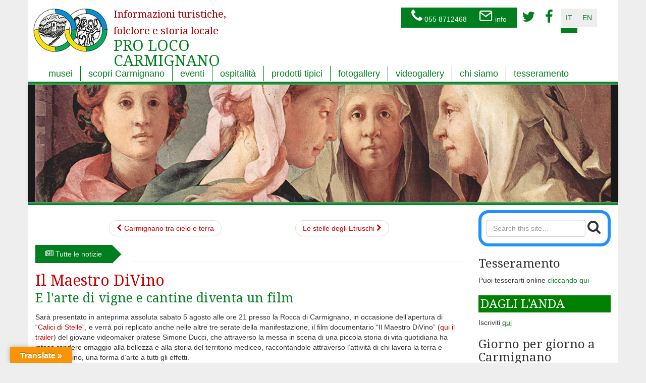

--- FILE ---
content_type: text/html; charset=UTF-8
request_url: https://www.carmignanodivino.it/it/2017/08/il-maestro-divino/
body_size: 14700
content:

<!doctype html>
<html lang="it-IT">
  <head>
  <meta charset="utf-8">
  <meta http-equiv="x-ua-compatible" content="ie=edge">
  <meta name="viewport" content="width=device-width, initial-scale=1">
  <title>Il Maestro DiVino | PRO LOCO CARMIGNANO</title>

<!-- The SEO Framework by Sybre Waaijer -->
<meta name="description" content="Sar&agrave; presentato in anteprima assoluta sabato 5 agosto alle ore 21 presso la Rocca di Carmignano, in occasione dell&#039;apertura di &quot;Calici di Stelle&quot;" />
<meta property="og:locale" content="it_IT" />
<meta property="og:type" content="website" />
<meta property="og:title" content="Il Maestro DiVino | PRO LOCO CARMIGNANO" />
<meta property="og:description" content="Sar&agrave; presentato in anteprima assoluta sabato 5 agosto alle ore 21 presso la Rocca di Carmignano, in occasione dell&#039;apertura di &quot;Calici di Stelle&quot;, e verr&agrave; poi replicato anche nelle altre tre serate&#8230;" />
<meta property="og:url" content="https://www.carmignanodivino.it/it/2017/08/il-maestro-divino/" />
<meta property="og:site_name" content="PRO LOCO CARMIGNANO" />
<meta name="twitter:card" content="summary_large_image" />
<meta name="twitter:title" content="Il Maestro DiVino | PRO LOCO CARMIGNANO" />
<meta name="twitter:description" content="Sar&agrave; presentato in anteprima assoluta sabato 5 agosto alle ore 21 presso la Rocca di Carmignano, in occasione dell&#039;apertura di &quot;Calici di Stelle&quot;, e verr&agrave; poi replicato anche nelle altre tre serate&#8230;" />
<link rel="canonical" href="https://www.carmignanodivino.it/it/2017/08/il-maestro-divino/" />
<script type="application/ld+json">{"@context":"https://schema.org","@type":"BreadcrumbList","itemListElement":[{"@type":"ListItem","position":1,"item":{"@id":"https://www.carmignanodivino.it/it/","name":"PRO LOCO CARMIGNANO"}},{"@type":"ListItem","position":2,"item":{"@id":"https://www.carmignanodivino.it/it/category/cultura/","name":"cultura"}},{"@type":"ListItem","position":3,"item":{"@id":"https://www.carmignanodivino.it/it/category/cultura/storia/","name":"storia"}},{"@type":"ListItem","position":4,"item":{"@id":"https://www.carmignanodivino.it/it/2017/08/il-maestro-divino/","name":"Il Maestro DiVino"}}]}</script>
<meta name="google-site-verification" content="1V_DgP_G0AgDOk1Bf_WD54sS5e2w612i-RCCu6AJ7PE" />
<!-- / The SEO Framework by Sybre Waaijer | 4.58ms meta | 11.22ms boot -->

<link rel='dns-prefetch' href='//translate.google.com' />
<link rel='dns-prefetch' href='//netdna.bootstrapcdn.com' />
<link rel='dns-prefetch' href='//fonts.googleapis.com' />
<link rel='dns-prefetch' href='//s.w.org' />
<link rel="alternate" type="application/rss+xml" title="PRO LOCO CARMIGNANO &raquo; Il Maestro DiVino Feed dei commenti" href="https://www.carmignanodivino.it/it/2017/08/il-maestro-divino/feed/" />
		<script type="text/javascript">
			window._wpemojiSettings = {"baseUrl":"https:\/\/s.w.org\/images\/core\/emoji\/13.0.1\/72x72\/","ext":".png","svgUrl":"https:\/\/s.w.org\/images\/core\/emoji\/13.0.1\/svg\/","svgExt":".svg","source":{"concatemoji":"https:\/\/www.carmignanodivino.it\/site\/wp-includes\/js\/wp-emoji-release.min.js?ver=5.6.2"}};
			!function(e,a,t){var n,r,o,i=a.createElement("canvas"),p=i.getContext&&i.getContext("2d");function s(e,t){var a=String.fromCharCode;p.clearRect(0,0,i.width,i.height),p.fillText(a.apply(this,e),0,0);e=i.toDataURL();return p.clearRect(0,0,i.width,i.height),p.fillText(a.apply(this,t),0,0),e===i.toDataURL()}function c(e){var t=a.createElement("script");t.src=e,t.defer=t.type="text/javascript",a.getElementsByTagName("head")[0].appendChild(t)}for(o=Array("flag","emoji"),t.supports={everything:!0,everythingExceptFlag:!0},r=0;r<o.length;r++)t.supports[o[r]]=function(e){if(!p||!p.fillText)return!1;switch(p.textBaseline="top",p.font="600 32px Arial",e){case"flag":return s([127987,65039,8205,9895,65039],[127987,65039,8203,9895,65039])?!1:!s([55356,56826,55356,56819],[55356,56826,8203,55356,56819])&&!s([55356,57332,56128,56423,56128,56418,56128,56421,56128,56430,56128,56423,56128,56447],[55356,57332,8203,56128,56423,8203,56128,56418,8203,56128,56421,8203,56128,56430,8203,56128,56423,8203,56128,56447]);case"emoji":return!s([55357,56424,8205,55356,57212],[55357,56424,8203,55356,57212])}return!1}(o[r]),t.supports.everything=t.supports.everything&&t.supports[o[r]],"flag"!==o[r]&&(t.supports.everythingExceptFlag=t.supports.everythingExceptFlag&&t.supports[o[r]]);t.supports.everythingExceptFlag=t.supports.everythingExceptFlag&&!t.supports.flag,t.DOMReady=!1,t.readyCallback=function(){t.DOMReady=!0},t.supports.everything||(n=function(){t.readyCallback()},a.addEventListener?(a.addEventListener("DOMContentLoaded",n,!1),e.addEventListener("load",n,!1)):(e.attachEvent("onload",n),a.attachEvent("onreadystatechange",function(){"complete"===a.readyState&&t.readyCallback()})),(n=t.source||{}).concatemoji?c(n.concatemoji):n.wpemoji&&n.twemoji&&(c(n.twemoji),c(n.wpemoji)))}(window,document,window._wpemojiSettings);
		</script>
		<style type="text/css">
img.wp-smiley,
img.emoji {
	display: inline !important;
	border: none !important;
	box-shadow: none !important;
	height: 1em !important;
	width: 1em !important;
	margin: 0 .07em !important;
	vertical-align: -0.1em !important;
	background: none !important;
	padding: 0 !important;
}
</style>
	<link rel='stylesheet' id='google-language-translator-css'  href='https://www.carmignanodivino.it/site/wp-content/plugins/google-language-translator/css/style.css?ver=6.0.20' type='text/css' media='' />
<link rel='stylesheet' id='glt-toolbar-styles-css'  href='https://www.carmignanodivino.it/site/wp-content/plugins/google-language-translator/css/toolbar.css?ver=6.0.20' type='text/css' media='' />
<link rel='stylesheet' id='dkpdf-frontend-css'  href='https://www.carmignanodivino.it/site/wp-content/plugins/dk-pdf/assets/css/frontend.css?ver=1.9.6' type='text/css' media='all' />
<link rel='stylesheet' id='sage/css-css'  href='https://www.carmignanodivino.it/site/wp-content/themes/proloco/dist/styles/main-4c38a6E8.css' type='text/css' media='all' />
<link rel='stylesheet' id='proloco-css'  href='https://www.carmignanodivino.it/site/wp-content/themes/proloco/dist/styles/proloco.css?xjisd5f&#038;ver=5.6.2' type='text/css' media='all' />
<link rel='stylesheet' id='droid-css'  href='https://fonts.googleapis.com/css?family=Droid+Serif&#038;ver=5.6.2' type='text/css' media='all' />
		<style>
			/* Accessible for screen readers but hidden from view */
			.fa-hidden { position:absolute; left:-10000px; top:auto; width:1px; height:1px; overflow:hidden; }
			.rtl .fa-hidden { left:10000px; }
			.fa-showtext { margin-right: 5px; }
		</style>
		<script type='text/javascript' src='https://www.carmignanodivino.it/site/wp-includes/js/jquery/jquery.min.js?ver=3.5.1' id='jquery-core-js'></script>
<script type='text/javascript' src='https://www.carmignanodivino.it/site/wp-includes/js/jquery/jquery-migrate.min.js?ver=3.3.2' id='jquery-migrate-js'></script>
<link rel="https://api.w.org/" href="https://www.carmignanodivino.it/wp-json/" /><link rel="alternate" type="application/json" href="https://www.carmignanodivino.it/wp-json/wp/v2/posts/10103" /><link rel="EditURI" type="application/rsd+xml" title="RSD" href="https://www.carmignanodivino.it/site/xmlrpc.php?rsd" />
<link rel="wlwmanifest" type="application/wlwmanifest+xml" href="https://www.carmignanodivino.it/site/wp-includes/wlwmanifest.xml" /> 
<link rel="alternate" type="application/json+oembed" href="https://www.carmignanodivino.it/wp-json/oembed/1.0/embed?url=https%3A%2F%2Fwww.carmignanodivino.it%2Fit%2F2017%2F08%2Fil-maestro-divino%2F" />
<link rel="alternate" type="text/xml+oembed" href="https://www.carmignanodivino.it/wp-json/oembed/1.0/embed?url=https%3A%2F%2Fwww.carmignanodivino.it%2Fit%2F2017%2F08%2Fil-maestro-divino%2F&#038;format=xml" />
<style>p.hello{font-size:12px;color:darkgray;}#google_language_translator,#flags{text-align:left;}#google_language_translator{clear:both;}#flags{width:165px;}#flags a{display:inline-block;margin-right:2px;}#google_language_translator{width:auto!important;}div.skiptranslate.goog-te-gadget{display:inline!important;}.goog-tooltip{display: none!important;}.goog-tooltip:hover{display: none!important;}.goog-text-highlight{background-color:transparent!important;border:none!important;box-shadow:none!important;}#google_language_translator select.goog-te-combo{color:#32373c;}#google_language_translator{color:transparent;}body{top:0px!important;}#goog-gt-{display:none!important;}font font{background-color:transparent!important;box-shadow:none!important;position:initial!important;}#glt-translate-trigger{left:20px;right:auto;}#glt-translate-trigger > span{color:#ffffff;}#glt-translate-trigger{background:#f89406;}.goog-te-gadget .goog-te-combo{width:100%;}</style>  <link rel="apple-touch-icon" sizes="144x144" href="https://www.carmignanodivino.it/site/wp-content/themes/proloco/favicon/apple-touch-icon.png">
  <link rel="icon" type="image/png" sizes="32x32" href="https://www.carmignanodivino.it/site/wp-content/themes/proloco/favicon/favicon-32x32.png">
  <link rel="icon" type="image/png" sizes="16x16" href="https://www.carmignanodivino.it/site/wp-content/themes/proloco/favicon/favicon-16x16.png">
  <link rel="manifest" href="https://www.carmignanodivino.it/site/wp-content/themes/proloco/favicon/site.webmanifest">
  <link rel="mask-icon" href="https://www.carmignanodivino.it/site/wp-content/themes/proloco/favicon/safari-pinned-tab.svg" color="#5bbad5">
  <meta name="msapplication-TileColor" content="#da532c">
 <meta name="theme-color" content="#ffffff">
 <!-- Global site tag (gtag.js) - Google Analytics -->
<script async src="https://www.googletagmanager.com/gtag/js?id=UA-148165093-1"></script>
<script>
  window.dataLayer = window.dataLayer || [];
  function gtag(){dataLayer.push(arguments);}
  gtag('js', new Date());

  gtag('config', 'UA-148165093-1',  { 'anonymize_ip': true });
</script>

</head>
  <body class="post-template-default single single-post postid-10103 single-format-standard il-maestro-divino sidebar-primary">
    <!--[if IE]>
      <div class="alert alert-warning">
        You are using an <strong>outdated</strong> browser. Please <a href="http://browsehappy.com/">upgrade your browser</a> to improve your experience.      </div>
    <![endif]-->
    <div class="container">
<header class="banner">
   <!-- Brand and toggle get grouped for better mobile display -->
    <div class="navbar-header">
    
      <a class="navbar-brand brand" href="https://www.carmignanodivino.it/it">
                 <small>Informazioni turistiche, folclore e storia locale</small> PRO LOCO CARMIGNANO               
            </a>
		<div class="info-wrapper">
			<div class="proloco-info"><section class="widget text-5 widget_text">			<div class="textwidget"><p><a href="390558712468"><i class="fa fa-phone"></i> 055 8712468</a> <a href="mailto:info@carmignanodivino.prato.it"> <i class="fa fa-envelope"></i> info</a></p>
</div>
		</section><section class="widget nav_menu-2 widget_nav_menu"><div class="menu-menu-social-container"><ul id="menu-menu-social" class="menu"><li id="menu-item-7107" class="icon-twitters menu-item menu-item-type-custom menu-item-object-custom social-icon twitter menu-item-7107"><a href="http://twitter.com/#!/infoCarmignano"><i class='icon-2x icon-twitter '></i><span class='fa-hidden'>twitter</span></a></li>
<li id="menu-item-7108" class="icon-facebooks menu-item menu-item-type-custom menu-item-object-custom social-icon facebook menu-item-7108"><a href="http://it-it.facebook.com/pages/Pro-loco-di-Carmignano/182960341765763"><i class='icon-2x icon-facebook '></i><span class='fa-hidden'>Facebook</span></a></li>
</ul></div></section></div>
			<div class="proloco-lang-switcher"><div class="menu-menu-lang-container"><ul id="menu-menu-lang" class="menu"><li id="menu-item-7128-it" class="lang-item lang-item-744 lang-item-it current-lang lang-item-first menu-item menu-item-type-custom menu-item-object-custom menu-item-7128-it"><a href="https://www.carmignanodivino.it/it/2017/08/il-maestro-divino/" hreflang="it-IT" lang="it-IT">it</a></li>
<li id="menu-item-7128-en" class="lang-item lang-item-747 lang-item-en no-translation menu-item menu-item-type-custom menu-item-object-custom menu-item-7128-en"><a href="https://www.carmignanodivino.it/en/" hreflang="en-US" lang="en-US">en</a></li>
</ul></div></div>
		</div>
	<button type="button" class="navbar-toggle" data-toggle="collapse" data-target="#nav-main">
        <span class="fa_bars"><span class="sr-only">Toggle navigation</span>
        </span>
      </button>
    </div>
	<div class="collapse navbar-collapse" id="nav-main">
		<nav class="navbar" role="navigation">
        <ul id="menu-main-menu" class="nav navbar-nav"><li id="menu-item-6989" class="menu-item menu-item-type-post_type menu-item-object-page menu-item-6989"><a title="musei" href="https://www.carmignanodivino.it/it/musei/">musei</a></li>
<li id="menu-item-7020" class="menu-item menu-item-type-post_type menu-item-object-page menu-item-7020"><a title="scopri Carmignano" href="https://www.carmignanodivino.it/it/scopri-carmignano/">scopri Carmignano</a></li>
<li id="menu-item-7019" class="menu-item menu-item-type-post_type menu-item-object-page menu-item-7019"><a title="eventi" href="https://www.carmignanodivino.it/it/eventi/">eventi</a></li>
<li id="menu-item-7018" class="menu-item menu-item-type-post_type menu-item-object-page menu-item-7018"><a title="ospitalità" href="https://www.carmignanodivino.it/it/ospitalita-carmignano/">ospitalità</a></li>
<li id="menu-item-7017" class="menu-item menu-item-type-post_type menu-item-object-page menu-item-7017"><a title="prodotti tipici" href="https://www.carmignanodivino.it/it/prodotti-tipici/">prodotti tipici</a></li>
<li id="menu-item-6996" class="menu-item menu-item-type-post_type menu-item-object-page menu-item-6996"><a title="fotogallery" href="https://www.carmignanodivino.it/it/foto-gallery/">fotogallery</a></li>
<li id="menu-item-7015" class="menu-item menu-item-type-post_type menu-item-object-page menu-item-7015"><a title="videogallery" href="https://www.carmignanodivino.it/it/video-gallery/">videogallery</a></li>
<li id="menu-item-7022" class="menu-item menu-item-type-post_type menu-item-object-page menu-item-7022"><a title="chi siamo" href="https://www.carmignanodivino.it/it/chi-siamo/">chi siamo</a></li>
<li id="menu-item-19155" class="menu-item menu-item-type-custom menu-item-object-custom menu-item-19155"><a title="tesseramento" href="https://www.carmignanodivino.it/tesseramento/">tesseramento</a></li>
</ul>	</nav>
			
    </div>

</header>
</div>    <div class="wrap container" role="document">
      <div id="blueimp-gallery-carousel-1" class="ab row blueimp-gallery blueimp-gallery-carousel blueimp-gallery-controls" style="padding-bottom:20.416666666667%">
					<div class="slides"></div>
					<h3 class="title"></h3>
					<a class="prev">&lsaquo;</a>
					<a class="next">&rsaquo;</a>
					<a class="play-pause"></a>
				</div>
				<script>
				var blueimp_gallery = [{"title":"Jacopo Pontormo (particolare viso)","href":"https:\/\/www.carmignanodivino.it\/site\/wp-content\/uploads\/2011\/06\/Jacopo_Pontormo_Testata-viso.jpg","type":"image\/jpeg","thumbnail":"https:\/\/www.carmignanodivino.it\/site\/wp-content\/uploads\/2011\/06\/Jacopo_Pontormo_Testata-viso.jpg"}]
				jQuery(document).ready(function(){
					blueimp.Gallery(
						blueimp_gallery,
						{ 
							container: '#blueimp-gallery-carousel-1',
							carousel: true
						})
				});
				</script>
				      <div class="content row border">
        <main class="main">
          <ul class="pager"><li> <a href="https://www.carmignanodivino.it/it/2017/08/carmignano-tra-cielo-e-terra/" rel="prev"><i class="fa fa-chevron-left"></i> Carmignano tra cielo e terra</a> </li>
<li> <a href="https://www.carmignanodivino.it/it/2017/08/le-stelle-degli-etruschi/" rel="next">Le stelle degli Etruschi <i class="fa fa-chevron-right"></i></a> </li></ul>
<div class="clear clearfix news-all"><a href="https://www.carmignanodivino.it/it/news/"><i class="fa fa-newspaper-o "></i> Tutte le notizie</a></div>
  <article class="post-10103 post type-post status-publish format-standard hentry category-arte category-storia tag-carmignano tag-simone-ducci">
		<header>
      <h1 class="entry-title">Il Maestro DiVino</h1>
	  <h3 class="sub-title">E l'arte di vigne e cantine diventa un film</h3>
    </header>
    <div class="entry-content">
      <p lang="zxx">Sarà presentato in anteprima assoluta sabato 5 agosto alle ore 21 presso la Rocca di Carmignano, in occasione dell&#8217;apertura di<a href="http://faccionotizia.gelocal.it/iltirreno/edizione-di-prato/carmignano/2017/08/03/con-calici-di-stelle-quattro-notti-magiche-in-rocca-a-carmignano/#" target="_blank"> &#8220;Calici di Stelle&#8221;</a>, e verrà poi replicato anche nelle altre tre serate della manifestazione, il film documentario &#8220;Il Maestro DiVino&#8221; (<a href="https://www.google.it/url?sa=t&amp;rct=j&amp;q=&amp;esrc=s&amp;source=web&amp;cd=1&amp;cad=rja&amp;uact=8&amp;ved=0ahUKEwierr-phb_VAhWEI8AKHZnkCVkQtwIIJjAA&amp;url=https%3A%2F%2Fwww.youtube.com%2Fwatch%3Fv%3DZZx3RQThcTc&amp;usg=AFQjCNHE8IF8pVniuxW25yDlyroZSycwxQ" target="_blank">qui il trailer</a>) del giovane videomaker pratese Simone Ducci, che attraverso la messa in scena di una piccola storia di vita quotidiana ha inteso rendere omaggio alla bellezza e alla storia del territorio mediceo, raccontandole attraverso l&#8217;attività di chi lavora la terra e produce il vino, una forma d&#8217;arte a tutti gli effetti.</p>
<p lang="zxx">&#8220;Il progetto di questo film – ci spiega Simone – è nato qualche mese fa da un&#8217;idea di un mio amico sommelier, Leonardo Bigi, che dopo aver visto un video che avevo girato sul tessile nella città di Prato mi ha proposto di realizzare qualcosa di simile anche su Carmignano. Questa prospettiva mi è subito piaciuta, perché avevo già avuto modo di conoscere la vostra splendida terra e me ne ero realmente innamorato. A differenza dei lavori che avevo effettuato in precedenza ho però deciso di non percorrere la strada di un documentario di tipo tradizionale, perché non volevo correre il rischio di dare vita ad un prodotto monotono e noioso, così ho pensato ad una trama che nel suo semplice sviluppo mi consentisse di mostrare in maniera adeguata il vostro territorio, la natura, i paesaggi, le architetture&#8221;.</p>
<p lang="zxx">La narrazione prende il via quando Elena, una studentessa di enologia interpretata da Ilaria Mercaldo, si presenta presso la tenuta di Lorenzo, un fattore impersonato dall&#8217;ex assessore alla cultura e al turismo di Carmignano Fabrizio Buricchi, che la conduce in giro attraverso i luoghi più caratteristici del comprensorio, illustrandone le innumerevoli meraviglie. Spaziando dall&#8217;abbazia di San Giusto alla Rocca di Carmignano, dalla villa medicea di Artimino a quella di Poggio a Caiano, passando per i musei locali e la cantina di una azienda vitivinicola, il film di Ducci mette in evidenza incantevoli scenari naturalistici e spettacolari scorci paesaggistici (catturati anche attraverso l&#8217;impiego di un drone pilotato da Fabio Mazzoni),e fornisce una preziosa testimonianza sul valore del lavoro dell&#8217;uomo, che attraverso l&#8217;arte di coltivare la terra ha saputo plasmare nei secoli una realtà ambientale di rara bellezza e armonia.</p>
<p lang="zxx">Il filo conduttore della storia è tenuto da Giovanni Cipriani, docente di storia moderna all&#8217;Università degli studi di Firenze, voce narrante della vicenda, che tra gli altri vede anche il coinvolgimento di Bruno Caverni, presidente dell&#8217;associazione italiana sommelier di Prato. Simone Ducci ha curato interamente la sceneggiatura, la regia, la scenografia e la fotografia del documentario, che dura poco più di 40 minuti ed è accompagnato delle musiche dei Nuur. L&#8217;iniziativa si avvale del patrocinio e del contributo dei Comuni di Carmignano e Poggio a Caiano e del supporto e della collaborazione dall&#8217;Ais Toscana, dell&#8217;Accademia dei Georgofili e del Ministero dei beni e delle attività culturali e del turismo. La realizzazione del film è stata conclusa nel giro di appena un mese, tra giugno e luglio 2017, &#8220;ma – precisa Simone – si sarebbe potuto impiegare molto meno tempo se non avessi dovuto dividermi tra questo progetto e il lavoro che svolgo quotidianamente&#8221;.</p>
<p lang="zxx">Ducci sogna di poter trasformare la sua passione per la macchina da presa in una vera professione prima o poi. &#8220;Mi auguro anche di riuscire a presentare questo documentario in Italia e soprattutto all&#8217;estero, per far conoscere la bellezza e le risorse di Carmignano e dei suoi dintorni &#8211; racconta -. Avete un territorio veramente straordinario, ricchissimo, a cui non manca niente da qualunque punto di vista lo si voglia guardare, ed è giusto che se ne faccia una opportuna promozione per accrescerne l&#8217;immagine e favorirne lo sviluppo. Natura, arte, storia, tradizione, folklore, sono numerosissimi gli elementi che rendono eccezionali queste colline. Una delle cose che più mi ha colpito quando sono venuto nel vostro paese alcuni anni fa è stata la festa di San Michele. Ho partecipato a quella edizione perché facevo parte del corteo storico di Prato, che era presente alla manifestazione, e dopo aver sfilato ho avuto la possibilità di assistere attentamente a tutto lo svolgimento della festa. Mi sono trovato catapultato all&#8217;improvviso in uno spettacolo incredibile, con storie, costumi, musiche di grandissima qualità ed altamente coinvolgenti, che mi hanno emozionato tantissimo. Non conoscevo la manifestazione pur abitando a pochi chilometri di distanza dal luogo in cui si tiene e ne sono rimasto profondamente affascinato. E&#8217; anche ripensando a questa festa che ho trovato dentro di me la chiave per raccontare nel modo più indicato la storia e la bellezza di Carmignano&#8221;. Un po&#8217; come, ogni anno a settembre, fa appunto la festa di San Michele. <em> (Barbara Prosperi)</em></p>
<div class="shariff shariff-align-flex-start shariff-widget-align-flex-start"><ul class="shariff-buttons theme-round orientation-horizontal buttonsize-large"><li class="shariff-button twitter shariff-nocustomcolor" style="background-color:#32bbf5"><a href="https://twitter.com/share?url=https%3A%2F%2Fwww.carmignanodivino.it%2Fit%2F2017%2F08%2Fil-maestro-divino%2F&text=Il%20Maestro%20DiVino" title="Condividi su Twitter" aria-label="Condividi su Twitter" role="button" rel="noopener nofollow" class="shariff-link" style="; background-color:#55acee; color:#fff" target="_blank"><span class="shariff-icon" style=""><svg width="32px" height="20px" xmlns="http://www.w3.org/2000/svg" viewBox="0 0 30 32"><path fill="#55acee" d="M29.7 6.8q-1.2 1.8-3 3.1 0 0.3 0 0.8 0 2.5-0.7 4.9t-2.2 4.7-3.5 4-4.9 2.8-6.1 1q-5.1 0-9.3-2.7 0.6 0.1 1.5 0.1 4.3 0 7.6-2.6-2-0.1-3.5-1.2t-2.2-3q0.6 0.1 1.1 0.1 0.8 0 1.6-0.2-2.1-0.4-3.5-2.1t-1.4-3.9v-0.1q1.3 0.7 2.8 0.8-1.2-0.8-2-2.2t-0.7-2.9q0-1.7 0.8-3.1 2.3 2.8 5.5 4.5t7 1.9q-0.2-0.7-0.2-1.4 0-2.5 1.8-4.3t4.3-1.8q2.7 0 4.5 1.9 2.1-0.4 3.9-1.5-0.7 2.2-2.7 3.4 1.8-0.2 3.5-0.9z"/></svg></span></a></li><li class="shariff-button facebook shariff-nocustomcolor" style="background-color:#4273c8"><a href="https://www.facebook.com/sharer/sharer.php?u=https%3A%2F%2Fwww.carmignanodivino.it%2Fit%2F2017%2F08%2Fil-maestro-divino%2F" title="Condividi su Facebook" aria-label="Condividi su Facebook" role="button" rel="nofollow" class="shariff-link" style="; background-color:#3b5998; color:#fff" target="_blank"><span class="shariff-icon" style=""><svg width="32px" height="20px" xmlns="http://www.w3.org/2000/svg" viewBox="0 0 18 32"><path fill="#3b5998" d="M17.1 0.2v4.7h-2.8q-1.5 0-2.1 0.6t-0.5 1.9v3.4h5.2l-0.7 5.3h-4.5v13.6h-5.5v-13.6h-4.5v-5.3h4.5v-3.9q0-3.3 1.9-5.2t5-1.8q2.6 0 4.1 0.2z"/></svg></span></a></li><li class="shariff-button linkedin shariff-nocustomcolor" style="background-color:#1488bf"><a href="https://www.linkedin.com/shareArticle?mini=true&url=https%3A%2F%2Fwww.carmignanodivino.it%2Fit%2F2017%2F08%2Fil-maestro-divino%2F&title=Il%20Maestro%20DiVino" title="Condividi su LinkedIn" aria-label="Condividi su LinkedIn" role="button" rel="noopener nofollow" class="shariff-link" style="; background-color:#0077b5; color:#fff" target="_blank"><span class="shariff-icon" style=""><svg width="32px" height="20px" xmlns="http://www.w3.org/2000/svg" viewBox="0 0 27 32"><path fill="#0077b5" d="M6.2 11.2v17.7h-5.9v-17.7h5.9zM6.6 5.7q0 1.3-0.9 2.2t-2.4 0.9h0q-1.5 0-2.4-0.9t-0.9-2.2 0.9-2.2 2.4-0.9 2.4 0.9 0.9 2.2zM27.4 18.7v10.1h-5.9v-9.5q0-1.9-0.7-2.9t-2.3-1.1q-1.1 0-1.9 0.6t-1.2 1.5q-0.2 0.5-0.2 1.4v9.9h-5.9q0-7.1 0-11.6t0-5.3l0-0.9h5.9v2.6h0q0.4-0.6 0.7-1t1-0.9 1.6-0.8 2-0.3q3 0 4.9 2t1.9 6z"/></svg></span></a></li></ul></div>    </div>
	
	<div class="carmignano-utils">
		<a class="print-button" href="#" onclick="print()" target="_blank"><span class="dkpdf-button-icon"><i class="fa fa-print"></i></span> <span class="sr-only">Print</span></a> | 
		<a class="dkpdf-button" href="/it/2017/08/il-maestro-divino/?pdf=10103" target="_blank"><span class="dkpdf-button-icon"><i class="fa fa-file-pdf-o"></i></span> <span class="sr-only">PDF</span></a>

	</div>

	<p> Posted on 
<time class="updated" datetime="2017-08-05T13:08:52+00:00">sabato, 05 Agosto 2017</time>
</p>
	<div>	Questo articolo è stato pubblicato in <a href="https://www.carmignanodivino.it/it/category/cultura/arte/" rel="category tag">arte</a>, <a href="https://www.carmignanodivino.it/it/category/cultura/storia/" rel="category tag">storia</a> e con I tag <a href="https://www.carmignanodivino.it/it/tag/carmignano/" rel="tag">Carmignano</a>, <a href="https://www.carmignanodivino.it/it/tag/simone-ducci/" rel="tag">Simone Ducci</a>.  <a href="https://www.carmignanodivino.it/it/2017/08/il-maestro-divino/" title="Permalink to Il Maestro DiVino" rel="bookmark">permalink</a>.	</div>
    <footer>
          </footer>
      </article>
<script>
			(function($){
				$('.post-thumb-zoom').each(function(){
					$(this).on('click', function(e){
						e.preventDefault();
						var options = {link:($(this))};
						blueimp.Gallery($(this), options);
					})
				})
			})(jQuery)
		</script><ul class="pager"><li> <a href="https://www.carmignanodivino.it/it/2017/08/carmignano-tra-cielo-e-terra/" rel="prev"><i class="fa fa-chevron-left"></i> Carmignano tra cielo e terra</a> </li>
<li> <a href="https://www.carmignanodivino.it/it/2017/08/le-stelle-degli-etruschi/" rel="next">Le stelle degli Etruschi <i class="fa fa-chevron-right"></i></a> </li></ul>
	<div id="blueimp-gallery" class="blueimp-gallery blueimp-gallery-controls">
		<div class="slides"></div>
		<h3 class="title"></h3>
		<a class="prev">&lsaquo;</a>
		<a class="next">&rsaquo;</a>
		<a class="close">&times;</a>
		<a class="play-pause"></a>
		<ol class="indicator"></ol>
		<div id="img-content"></div>
	</div>

<div id="flags" class="size18"><ul id="sortable" class="ui-sortable" style="float:left"><li id='English'><a href='#' title='English' class='nturl notranslate en flag English'></a></li></ul></div><div id="google_language_translator" class="default-language-it"></div>        </main><!-- /.main -->
                  <aside class="sidebar">
            <section class="widget search-2 widget_search"><h3><i class="fa fa-search"></i> Cerca nel sito</h3><form role="search" method="get" class="search-form" action="https://www.carmignanodivino.it/it/">
                <label>
                    <span class="screen-reader-text"></span>
                    <input type="search" class="search-field" placeholder="Search this site&hellip;" value="" name="s" />
                </label>
                <button type="submit" class="search-submit" ><i class="fa fa-search" aria-hidden="true"></i></button>
            </form></section><section class="widget text-11 widget_text"><h3><i class="fa fa-icon-credit-card"></i> Tesseramento</h3>			<div class="textwidget"><p>Puoi tesserarti online <a href="https://www.carmignanodivino.it/tesseramento/">cliccando qui</a></p>
</div>
		</section><section class="widget_text widget custom_html-5 widget_custom_html"><div class="textwidget custom-html-widget"><h3 style="background-color:green; padding:4px; color:white;">DAGLI L'ANDA</h3>
<p>
	Iscriviti <a href="https://www.carmignanodivino.it/daglilanda/"><u>qui</u></a>
</p></div></section><section class="widget text-14 widget_text"><h3>Giorno per giorno a Carmignano</h3>			<div class="textwidget"><p>Scopri tutti gli eventi <a href="https://www.carmignanodivino.it/it/eventi/tutti-i-prossimi-eventi-nel-comune/">qui</a></p>
</div>
		</section></section><section class="widget text-6 widget_text"><h3><i class="fa fa-clipboard"></i> Bacheca</h3>			<div class="textwidget">
		<div id="blueimp-carousel-locandine" class="blueimp-gallery blueimp-gallery-carousel" style="padding-bottom:141.4364640884%">
					<div class="slides"></div>
					<h3 class="title"></h3>
					<div class="description"></div>
					<a class="prev">&lsaquo;</a>
					<a class="next">&rsaquo;</a>
					<a class="play-pause"></a>
				</div>
				
<h2 class="entry-title"><a href="https://www.carmignanodivino.it/it/locandine/" id="titolo-locandina"></a></h3>
					<a href="https://www.carmignanodivino.it/it/locandine/">Mostra tutte le locandine <i class="fa fa-chevron-right"></i></a>
				<script>
				function unescapeHtml(str){ var map = {
							amp: "&", 
							lt: "<", 
							le: "≤", 
							gt: ">", 
							ge: "≥", 
							quot: "\"",
							"#8211": "-",
							"#8221": "'",
							"#8217": "'",
							"#039": "'"
						} 
					return "";
					return str.replace(/&([^;]+);/g, (m, c) => map[c]|| '') 
				}
				 jQuery(document).ready(function(){
					var blueimp_gallery = [{"title":"Pro Loco SHOP","href":"https:\/\/www.carmignanodivino.it\/site\/wp-content\/uploads\/2020\/11\/noicisiamo-Produttori-2-725x1024.jpg","type":"image\/jpeg","thumbnail":"https:\/\/www.carmignanodivino.it\/site\/wp-content\/uploads\/2020\/11\/noicisiamo-Produttori-2.jpg","description":"<p>Pro Loco SHOP<\/p>\n","url":""},{"title":"Attivo Nuovo Canale Telegram!","href":"https:\/\/www.carmignanodivino.it\/site\/wp-content\/uploads\/2021\/01\/Canale-Telegram-724x1024.jpg","type":"image\/jpeg","thumbnail":"https:\/\/www.carmignanodivino.it\/site\/wp-content\/uploads\/2021\/01\/Canale-Telegram.jpg","description":"<p>Nuovo Canale Telegram! &#8211; 12.20<\/p>\n","url":""},{"title":"Pro Loco Young","href":"https:\/\/www.carmignanodivino.it\/site\/wp-content\/uploads\/2023\/04\/PRO-LOCO-YOUNG-768x1024.png","type":"image\/jpeg","thumbnail":"https:\/\/www.carmignanodivino.it\/site\/wp-content\/uploads\/2023\/04\/PRO-LOCO-YOUNG.png","description":"<p>Pro Loco Young &#8211; 2023<\/p>\n","url":""},{"title":"Aperture Tumulo di Montefortini","href":"https:\/\/www.carmignanodivino.it\/site\/wp-content\/uploads\/2022\/10\/orario-gennaio-Montefortini-1-724x1024.jpg","type":"image\/jpeg","thumbnail":"https:\/\/www.carmignanodivino.it\/site\/wp-content\/uploads\/2022\/10\/orario-gennaio-Montefortini-1.jpg","description":"<p>Tumulo di Montefortini &#8211; 25<\/p>\n","url":""},{"title":"Corso Vinyasa Yoga","href":"https:\/\/www.carmignanodivino.it\/site\/wp-content\/uploads\/2026\/01\/yogaseano.jpg","type":"image\/jpeg","thumbnail":"https:\/\/www.carmignanodivino.it\/site\/wp-content\/uploads\/2026\/01\/yogaseano.jpg","description":"","url":""},{"title":"Corso di Ceramica","href":"https:\/\/www.carmignanodivino.it\/site\/wp-content\/uploads\/2026\/01\/ceramicapandora.jpg","type":"image\/jpeg","thumbnail":"https:\/\/www.carmignanodivino.it\/site\/wp-content\/uploads\/2026\/01\/ceramicapandora.jpg","description":"","url":""},{"title":"Corso di Pilates","href":"https:\/\/www.carmignanodivino.it\/site\/wp-content\/uploads\/2026\/01\/pilates.jpg","type":"image\/jpeg","thumbnail":"https:\/\/www.carmignanodivino.it\/site\/wp-content\/uploads\/2026\/01\/pilates.jpg","description":"","url":""},{"title":"Corso di Yoga","href":"https:\/\/www.carmignanodivino.it\/site\/wp-content\/uploads\/2025\/12\/yoga-galli.jpg","type":"image\/jpeg","thumbnail":"https:\/\/www.carmignanodivino.it\/site\/wp-content\/uploads\/2025\/12\/yoga-galli.jpg","description":"<p>26<\/p>\n","url":""},{"title":"Lettura dei Tarocchi","href":"https:\/\/www.carmignanodivino.it\/site\/wp-content\/uploads\/2026\/01\/tarocchi.jpg","type":"image\/jpeg","thumbnail":"https:\/\/www.carmignanodivino.it\/site\/wp-content\/uploads\/2026\/01\/tarocchi.jpg","description":"","url":""},{"title":"Disegno Nudo dal Vero","href":"https:\/\/www.carmignanodivino.it\/site\/wp-content\/uploads\/2026\/01\/nudo-780x1024.jpg","type":"image\/jpeg","thumbnail":"https:\/\/www.carmignanodivino.it\/site\/wp-content\/uploads\/2026\/01\/nudo.jpg","description":"","url":""},{"title":"Letture in Circolo","href":"https:\/\/www.carmignanodivino.it\/site\/wp-content\/uploads\/2025\/11\/CircolidiLettura_Humanitas-724x1024.png","type":"image\/jpeg","thumbnail":"https:\/\/www.carmignanodivino.it\/site\/wp-content\/uploads\/2025\/11\/CircolidiLettura_Humanitas.png","description":"<p>25<\/p>\n","url":""},{"title":"Teatro Pandora","href":"https:\/\/www.carmignanodivino.it\/site\/wp-content\/uploads\/2025\/10\/teatro-pandora.jpg","type":"image\/jpeg","thumbnail":"https:\/\/www.carmignanodivino.it\/site\/wp-content\/uploads\/2025\/10\/teatro-pandora.jpg","description":"","url":""},{"title":"Teatrini","href":"https:\/\/www.carmignanodivino.it\/site\/wp-content\/uploads\/2025\/12\/TeatroOmbre-724x1024.png","type":"image\/jpeg","thumbnail":"https:\/\/www.carmignanodivino.it\/site\/wp-content\/uploads\/2025\/12\/TeatroOmbre.png","description":"<p>26<\/p>\n","url":""},{"title":"Storie Piccine","href":"https:\/\/www.carmignanodivino.it\/site\/wp-content\/uploads\/2026\/01\/Storie-piccine_dal_25-genn-724x1024.png","type":"image\/jpeg","thumbnail":"https:\/\/www.carmignanodivino.it\/site\/wp-content\/uploads\/2026\/01\/Storie-piccine_dal_25-genn.png","description":"","url":""},{"title":"I Bambini per i Bambini","href":"https:\/\/www.carmignanodivino.it\/site\/wp-content\/uploads\/2025\/12\/bambini-728x1024.jpeg","type":"image\/jpeg","thumbnail":"https:\/\/www.carmignanodivino.it\/site\/wp-content\/uploads\/2025\/12\/bambini.jpeg","description":"<p>25<\/p>\n","url":""},{"title":"Corso di Fumetto","href":"https:\/\/www.carmignanodivino.it\/site\/wp-content\/uploads\/2026\/01\/Corso-Fumetto_dal_17-genn-724x1024.png","type":"image\/jpeg","thumbnail":"https:\/\/www.carmignanodivino.it\/site\/wp-content\/uploads\/2026\/01\/Corso-Fumetto_dal_17-genn.png","description":"","url":""},{"title":"Reading&#038;Fun","href":"https:\/\/www.carmignanodivino.it\/site\/wp-content\/uploads\/2026\/01\/ReadingFun2026-724x1024.png","type":"image\/jpeg","thumbnail":"https:\/\/www.carmignanodivino.it\/site\/wp-content\/uploads\/2026\/01\/ReadingFun2026.png","description":"","url":""},{"title":"Gennaio al Museo Archeologico","href":"https:\/\/www.carmignanodivino.it\/site\/wp-content\/uploads\/2025\/11\/a-scuola-con-LArthuza-724x1024.jpg","type":"image\/jpeg","thumbnail":"https:\/\/www.carmignanodivino.it\/site\/wp-content\/uploads\/2025\/11\/a-scuola-con-LArthuza.jpg","description":"<p>26<\/p>\n","url":""},{"title":"Incontri del Libero Pensiero","href":"https:\/\/www.carmignanodivino.it\/site\/wp-content\/uploads\/2026\/01\/liberopensiero.jpg","type":"image\/jpeg","thumbnail":"https:\/\/www.carmignanodivino.it\/site\/wp-content\/uploads\/2026\/01\/liberopensiero.jpg","description":"","url":""},{"title":"Corsi di Lingua Straniera","href":"https:\/\/www.carmignanodivino.it\/site\/wp-content\/uploads\/2026\/01\/Locandina_lingue26.jpg","type":"image\/jpeg","thumbnail":"https:\/\/www.carmignanodivino.it\/site\/wp-content\/uploads\/2026\/01\/Locandina_lingue26.jpg","description":"","url":""},{"title":"Il Mercatino di Carmignano si Sposta!","href":"https:\/\/www.carmignanodivino.it\/site\/wp-content\/uploads\/2025\/04\/CARM-galli-724x1024.jpg","type":"image\/jpeg","thumbnail":"https:\/\/www.carmignanodivino.it\/site\/wp-content\/uploads\/2025\/04\/CARM-galli.jpg","description":"<p>25<\/p>\n","url":""},{"title":"Metello","href":"https:\/\/www.carmignanodivino.it\/site\/wp-content\/uploads\/2026\/01\/pratolini-26.1.26-722x1024.jpg","type":"image\/jpeg","thumbnail":"https:\/\/www.carmignanodivino.it\/site\/wp-content\/uploads\/2026\/01\/pratolini-26.1.26.jpg","description":"","url":""},{"title":"Convenzioni Soci 2026","href":"https:\/\/www.carmignanodivino.it\/site\/wp-content\/uploads\/2021\/01\/tesseramento-25.jpg","type":"image\/jpeg","thumbnail":"https:\/\/www.carmignanodivino.it\/site\/wp-content\/uploads\/2021\/01\/tesseramento-25.jpg","description":"<p>2025<\/p>\n","url":""},{"title":"Mercatino dell&#8217;Artigianato","href":"https:\/\/www.carmignanodivino.it\/site\/wp-content\/uploads\/2019\/08\/VOL-Sea-1-724x1024.jpg","type":"image\/jpeg","thumbnail":"https:\/\/www.carmignanodivino.it\/site\/wp-content\/uploads\/2019\/08\/VOL-Sea-1.jpg","description":"<p>Mercatino dell&#8217;Artigianato &#8211; 2a domenica del mese (escluso agosto)<\/p>\n","url":""},{"title":"Mercatino dell&#8217;Antiquariato","href":"https:\/\/www.carmignanodivino.it\/site\/wp-content\/uploads\/2019\/08\/VOL-Carm-724x1024.jpg","type":"image\/jpeg","thumbnail":"https:\/\/www.carmignanodivino.it\/site\/wp-content\/uploads\/2019\/08\/VOL-Carm.jpg","description":"<p>Mercatino dell&#8217;Antiquariato &#8211; 1a domenica del mese (escluso agosto)<\/p>\n","url":""}];
					blueimp.Gallery(
						blueimp_gallery,
						{ 
							container: '#blueimp-carousel-locandine',
							carousel: true,
							onslide: function (index, slide) {
								var text = this.list[index].description,
									node = this.container.find(".description");
									titolo = this.container.find(".title");
								document.getElementById("titolo-locandina").innerHTML = unescapeHtml(titolo[0].innerHTML);
								node.empty();
								if (text) {
									var div = document.createElement("div");
									div.innerHTML = text;
									node[0].appendChild(div);
								}
							}
						})
				});
				</script>
				
		
</div>
		</section><section class="widget proloco_video_widget-3 proloco_video_widget">			<div class="textwidget"></div>
				<div>
	
					<h3><a href="https://www.carmignanodivino.it/it/video-gallery/"><i class="fa fa-video-camera"></i> Videogallery</a></h3>
						<p><iframe width="340" height="220" src="https://www.youtube.com/embed/Md1iFD40vb0" frameborder="0" allowfullscreen></iframe></p>
					
		</div>
		</section><section class="widget tag_cloud-2 widget_tag_cloud"><h3><i class="fa fa-tags"></i> Parliamo di&#8230;</h3><div class="tagcloud"><a href="https://www.carmignanodivino.it/it/tag/abbazia-di-san-giusto/" class="tag-cloud-link tag-link-31 tag-link-position-1" style="font-size: 9.921568627451pt;" aria-label="Abbazia di San Giusto (14 elementi)">Abbazia di San Giusto</a>
<a href="https://www.carmignanodivino.it/it/tag/agricoltura/" class="tag-cloud-link tag-link-38 tag-link-position-2" style="font-size: 9.921568627451pt;" aria-label="agricoltura (14 elementi)">agricoltura</a>
<a href="https://www.carmignanodivino.it/it/tag/alberto-moretti/" class="tag-cloud-link tag-link-46 tag-link-position-3" style="font-size: 9.5098039215686pt;" aria-label="Alberto Moretti (13 elementi)">Alberto Moretti</a>
<a href="https://www.carmignanodivino.it/it/tag/antiquariato/" class="tag-cloud-link tag-link-66 tag-link-position-4" style="font-size: 10.196078431373pt;" aria-label="antiquariato (15 elementi)">antiquariato</a>
<a href="https://www.carmignanodivino.it/it/tag/artimino/" class="tag-cloud-link tag-link-78 tag-link-position-5" style="font-size: 18.843137254902pt;" aria-label="Artimino (66 elementi)">Artimino</a>
<a href="https://www.carmignanodivino.it/it/tag/attivamente/" class="tag-cloud-link tag-link-1702 tag-link-position-6" style="font-size: 8.9607843137255pt;" aria-label="Attivamente (12 elementi)">Attivamente</a>
<a href="https://www.carmignanodivino.it/it/tag/bacchereto/" class="tag-cloud-link tag-link-86 tag-link-position-7" style="font-size: 19.254901960784pt;" aria-label="Bacchereto (72 elementi)">Bacchereto</a>
<a href="https://www.carmignanodivino.it/it/tag/bambini/" class="tag-cloud-link tag-link-88 tag-link-position-8" style="font-size: 12.117647058824pt;" aria-label="bambini (21 elementi)">bambini</a>
<a href="https://www.carmignanodivino.it/it/tag/biodistretto/" class="tag-cloud-link tag-link-113 tag-link-position-9" style="font-size: 10.196078431373pt;" aria-label="biodistretto+ (15 elementi)">biodistretto+</a>
<a href="https://www.carmignanodivino.it/it/tag/calici-di-stelle/" class="tag-cloud-link tag-link-131 tag-link-position-10" style="font-size: 12.392156862745pt;" aria-label="Calici di stelle (22 elementi)">Calici di stelle</a>
<a href="https://www.carmignanodivino.it/it/tag/camminate/" class="tag-cloud-link tag-link-132 tag-link-position-11" style="font-size: 11.019607843137pt;" aria-label="camminate (17 elementi)">camminate</a>
<a href="https://www.carmignanodivino.it/it/tag/carmignano/" class="tag-cloud-link tag-link-147 tag-link-position-12" style="font-size: 22pt;" aria-label="Carmignano (115 elementi)">Carmignano</a>
<a href="https://www.carmignanodivino.it/it/tag/carnevale/" class="tag-cloud-link tag-link-149 tag-link-position-13" style="font-size: 13.078431372549pt;" aria-label="carnevale (25 elementi)">carnevale</a>
<a href="https://www.carmignanodivino.it/it/tag/chiodo-fisso/" class="tag-cloud-link tag-link-1714 tag-link-position-14" style="font-size: 11.56862745098pt;" aria-label="Chiodo Fisso (19 elementi)">Chiodo Fisso</a>
<a href="https://www.carmignanodivino.it/it/tag/comeana/" class="tag-cloud-link tag-link-177 tag-link-position-15" style="font-size: 19.803921568627pt;" aria-label="Comeana (79 elementi)">Comeana</a>
<a href="https://www.carmignanodivino.it/it/tag/concerti/" class="tag-cloud-link tag-link-182 tag-link-position-16" style="font-size: 17.882352941176pt;" aria-label="concerti (56 elementi)">concerti</a>
<a href="https://www.carmignanodivino.it/it/tag/donne/" class="tag-cloud-link tag-link-234 tag-link-position-17" style="font-size: 8.5490196078431pt;" aria-label="donne (11 elementi)">donne</a>
<a href="https://www.carmignanodivino.it/it/tag/etruschi/" class="tag-cloud-link tag-link-254 tag-link-position-18" style="font-size: 16.921568627451pt;" aria-label="Etruschi (48 elementi)">Etruschi</a>
<a href="https://www.carmignanodivino.it/it/tag/festa-di-san-michele/" class="tag-cloud-link tag-link-278 tag-link-position-19" style="font-size: 8pt;" aria-label="festa di San Michele (10 elementi)">festa di San Michele</a>
<a href="https://www.carmignanodivino.it/it/tag/fichi-secchi/" class="tag-cloud-link tag-link-281 tag-link-position-20" style="font-size: 13.078431372549pt;" aria-label="fichi secchi (25 elementi)">fichi secchi</a>
<a href="https://www.carmignanodivino.it/it/tag/gite/" class="tag-cloud-link tag-link-334 tag-link-position-21" style="font-size: 12.666666666667pt;" aria-label="gite (23 elementi)">gite</a>
<a href="https://www.carmignanodivino.it/it/tag/leonardo-da-vinci/" class="tag-cloud-link tag-link-395 tag-link-position-22" style="font-size: 15.411764705882pt;" aria-label="Leonardo da Vinci (37 elementi)">Leonardo da Vinci</a>
<a href="https://www.carmignanodivino.it/it/tag/libri/" class="tag-cloud-link tag-link-1742 tag-link-position-23" style="font-size: 16.647058823529pt;" aria-label="libri (46 elementi)">libri</a>
<a href="https://www.carmignanodivino.it/it/tag/mercati/" class="tag-cloud-link tag-link-432 tag-link-position-24" style="font-size: 8.5490196078431pt;" aria-label="mercati (11 elementi)">mercati</a>
<a href="https://www.carmignanodivino.it/it/tag/mercatini/" class="tag-cloud-link tag-link-433 tag-link-position-25" style="font-size: 16.372549019608pt;" aria-label="mercatini (44 elementi)">mercatini</a>
<a href="https://www.carmignanodivino.it/it/tag/montalbiolo/" class="tag-cloud-link tag-link-447 tag-link-position-26" style="font-size: 8.9607843137255pt;" aria-label="Montalbiolo (12 elementi)">Montalbiolo</a>
<a href="https://www.carmignanodivino.it/it/tag/musica/" class="tag-cloud-link tag-link-455 tag-link-position-27" style="font-size: 13.352941176471pt;" aria-label="musica (26 elementi)">musica</a>
<a href="https://www.carmignanodivino.it/it/tag/natale/" class="tag-cloud-link tag-link-457 tag-link-position-28" style="font-size: 14.450980392157pt;" aria-label="natale (31 elementi)">natale</a>
<a href="https://www.carmignanodivino.it/it/tag/olio/" class="tag-cloud-link tag-link-476 tag-link-position-29" style="font-size: 12.392156862745pt;" aria-label="olio (22 elementi)">olio</a>
<a href="https://www.carmignanodivino.it/it/tag/pandora/" class="tag-cloud-link tag-link-1752 tag-link-position-30" style="font-size: 14.588235294118pt;" aria-label="Pandora (32 elementi)">Pandora</a>
<a href="https://www.carmignanodivino.it/it/tag/parco-museo-quinto-martini/" class="tag-cloud-link tag-link-499 tag-link-position-31" style="font-size: 13.078431372549pt;" aria-label="Parco Museo Quinto Martini (25 elementi)">Parco Museo Quinto Martini</a>
<a href="https://www.carmignanodivino.it/it/tag/partigiani/" class="tag-cloud-link tag-link-500 tag-link-position-32" style="font-size: 8.9607843137255pt;" aria-label="partigiani (12 elementi)">partigiani</a>
<a href="https://www.carmignanodivino.it/it/tag/passeggiate/" class="tag-cloud-link tag-link-503 tag-link-position-33" style="font-size: 11.019607843137pt;" aria-label="passeggiate (17 elementi)">passeggiate</a>
<a href="https://www.carmignanodivino.it/it/tag/poesia/" class="tag-cloud-link tag-link-2307 tag-link-position-34" style="font-size: 8.5490196078431pt;" aria-label="poesia (11 elementi)">poesia</a>
<a href="https://www.carmignanodivino.it/it/tag/poggio-alla-malva/" class="tag-cloud-link tag-link-526 tag-link-position-35" style="font-size: 11.019607843137pt;" aria-label="Poggio alla Malva (17 elementi)">Poggio alla Malva</a>
<a href="https://www.carmignanodivino.it/it/tag/poggio-dei-colli/" class="tag-cloud-link tag-link-527 tag-link-position-36" style="font-size: 8pt;" aria-label="Poggio dei colli (10 elementi)">Poggio dei colli</a>
<a href="https://www.carmignanodivino.it/it/tag/pontormo/" class="tag-cloud-link tag-link-531 tag-link-position-37" style="font-size: 13.627450980392pt;" aria-label="Pontormo (27 elementi)">Pontormo</a>
<a href="https://www.carmignanodivino.it/it/tag/pro-loco/" class="tag-cloud-link tag-link-543 tag-link-position-38" style="font-size: 8.5490196078431pt;" aria-label="Pro Loco (11 elementi)">Pro Loco</a>
<a href="https://www.carmignanodivino.it/it/tag/quinto-martini/" class="tag-cloud-link tag-link-557 tag-link-position-39" style="font-size: 12.392156862745pt;" aria-label="Quinto Martini (22 elementi)">Quinto Martini</a>
<a href="https://www.carmignanodivino.it/it/tag/san-michele/" class="tag-cloud-link tag-link-606 tag-link-position-40" style="font-size: 19.392156862745pt;" aria-label="San Michele (73 elementi)">San Michele</a>
<a href="https://www.carmignanodivino.it/it/tag/seano/" class="tag-cloud-link tag-link-624 tag-link-position-41" style="font-size: 20.901960784314pt;" aria-label="Seano (95 elementi)">Seano</a>
<a href="https://www.carmignanodivino.it/it/tag/teatro/" class="tag-cloud-link tag-link-660 tag-link-position-42" style="font-size: 16.372549019608pt;" aria-label="teatro (44 elementi)">teatro</a>
<a href="https://www.carmignanodivino.it/it/tag/teatro-in-strada/" class="tag-cloud-link tag-link-664 tag-link-position-43" style="font-size: 11.56862745098pt;" aria-label="teatro in strada (19 elementi)">teatro in strada</a>
<a href="https://www.carmignanodivino.it/it/tag/vino/" class="tag-cloud-link tag-link-728 tag-link-position-44" style="font-size: 10.196078431373pt;" aria-label="vino (15 elementi)">vino</a>
<a href="https://www.carmignanodivino.it/it/tag/visitazione/" class="tag-cloud-link tag-link-730 tag-link-position-45" style="font-size: 13.352941176471pt;" aria-label="Visitazione (26 elementi)">Visitazione</a></div>
</section><section class="widget tag_cloud-3 widget_tag_cloud"><h3><i class="fa fa-tags"></i> E ancora di&#8230;</h3><div class="tagcloud"><a href="https://www.carmignanodivino.it/it/category/cultura/archeologia-cultura/" class="tag-cloud-link tag-link-23 tag-link-position-1" style="font-size: 16.988326848249pt;" aria-label="archeologia (88 elementi)">archeologia</a>
<a href="https://www.carmignanodivino.it/it/category/archivio-eventi/" class="tag-cloud-link tag-link-2 tag-link-position-2" style="font-size: 10.614785992218pt;" aria-label="Archivio eventi (5 elementi)">Archivio eventi</a>
<a href="https://www.carmignanodivino.it/it/category/cultura/arte/" class="tag-cloud-link tag-link-24 tag-link-position-3" style="font-size: 20.038910505837pt;" aria-label="arte (326 elementi)">arte</a>
<a href="https://www.carmignanodivino.it/it/category/cinema/" class="tag-cloud-link tag-link-3 tag-link-position-4" style="font-size: 12.412451361868pt;" aria-label="cinema (12 elementi)">cinema</a>
<a href="https://www.carmignanodivino.it/it/category/cultura/" class="tag-cloud-link tag-link-4 tag-link-position-5" style="font-size: 22pt;" aria-label="cultura (747 elementi)">cultura</a>
<a href="https://www.carmignanodivino.it/it/category/ospitalita/dove-dormire/" class="tag-cloud-link tag-link-2500 tag-link-position-6" style="font-size: 8pt;" aria-label="dove dormire (1 elemento )">dove dormire</a>
<a href="https://www.carmignanodivino.it/it/category/enogastronomia/" class="tag-cloud-link tag-link-5 tag-link-position-7" style="font-size: 19.984435797665pt;" aria-label="enogastronomia (312 elementi)">enogastronomia</a>
<a href="https://www.carmignanodivino.it/it/category/feste/" class="tag-cloud-link tag-link-6 tag-link-position-8" style="font-size: 21.019455252918pt;" aria-label="feste (488 elementi)">feste</a>
<a href="https://www.carmignanodivino.it/it/category/folclore/" class="tag-cloud-link tag-link-7 tag-link-position-9" style="font-size: 16.552529182879pt;" aria-label="folclore (73 elementi)">folclore</a>
<a href="https://www.carmignanodivino.it/it/category/info/" class="tag-cloud-link tag-link-8 tag-link-position-10" style="font-size: 18.023346303502pt;" aria-label="info (138 elementi)">info</a>
<a href="https://www.carmignanodivino.it/it/category/informazioni-turistiche/" class="tag-cloud-link tag-link-9 tag-link-position-11" style="font-size: 15.735408560311pt;" aria-label="informazioni turistiche (52 elementi)">informazioni turistiche</a>
<a href="https://www.carmignanodivino.it/it/category/mostre/" class="tag-cloud-link tag-link-10 tag-link-position-12" style="font-size: 13.066147859922pt;" aria-label="mostre (16 elementi)">mostre</a>
<a href="https://www.carmignanodivino.it/it/category/musei/" class="tag-cloud-link tag-link-11 tag-link-position-13" style="font-size: 14.046692607004pt;" aria-label="musei (25 elementi)">musei</a>
<a href="https://www.carmignanodivino.it/it/category/news/" class="tag-cloud-link tag-link-12 tag-link-position-14" style="font-size: 20.420233463035pt;" aria-label="news (377 elementi)">news</a>
<a href="https://www.carmignanodivino.it/it/category/ospitalita/" class="tag-cloud-link tag-link-13 tag-link-position-15" style="font-size: 14.155642023346pt;" aria-label="ospitalità (26 elementi)">ospitalità</a>
<a href="https://www.carmignanodivino.it/it/category/raccolta-fotografica/" class="tag-cloud-link tag-link-15 tag-link-position-16" style="font-size: 9.6342412451362pt;" aria-label="raccolta fotografica (3 elementi)">raccolta fotografica</a>
<a href="https://www.carmignanodivino.it/it/category/senza-categoria/" class="tag-cloud-link tag-link-1 tag-link-position-17" style="font-size: 19.167315175097pt;" aria-label="Senza categoria (224 elementi)">Senza categoria</a>
<a href="https://www.carmignanodivino.it/it/category/cultura/storia/" class="tag-cloud-link tag-link-17 tag-link-position-18" style="font-size: 20.256809338521pt;" aria-label="storia (351 elementi)">storia</a>
<a href="https://www.carmignanodivino.it/it/category/storie-e-racconti/" class="tag-cloud-link tag-link-18 tag-link-position-19" style="font-size: 17.151750972763pt;" aria-label="storie e racconti (94 elementi)">storie e racconti</a>
<a href="https://www.carmignanodivino.it/it/category/teatro/" class="tag-cloud-link tag-link-19 tag-link-position-20" style="font-size: 18.186770428016pt;" aria-label="teatro (148 elementi)">teatro</a>
<a href="https://www.carmignanodivino.it/it/category/uncategorized/" class="tag-cloud-link tag-link-20 tag-link-position-21" style="font-size: 15.190661478599pt;" aria-label="Uncategorized (41 elementi)">Uncategorized</a>
<a href="https://www.carmignanodivino.it/it/category/video/" class="tag-cloud-link tag-link-21 tag-link-position-22" style="font-size: 8.9805447470817pt;" aria-label="video (2 elementi)">video</a>
<a href="https://www.carmignanodivino.it/it/category/vino/" class="tag-cloud-link tag-link-22 tag-link-position-23" style="font-size: 15.081712062257pt;" aria-label="vino (39 elementi)">vino</a></div>
</section><section class="widget text-2 widget_text"><h3><i class="fa fa-feed"></i> Rss</h3>			<div class="textwidget"><a href="http://ww2.carmignanodivino.it/site/feed/">Abbonati al nostro feed RSS <i class="fa fa-feed"></i></a></div>
		</section><section class="widget text-4 widget_text"><h3><i class="fa fa-map-marker"></i> Dove siamo</h3>			<div class="textwidget"><iframe src="https://www.google.com/maps/embed?pb=!1m10!1m8!1m3!1d11516.320382768665!2d11.018471!3d43.812698!3m2!1i1024!2i768!4f13.1!5e0!3m2!1sit!2sus!4v1454072529650" frameborder="0" style="border:0" allowfullscreen></iframe>
</div>
		</section>
          </aside><!-- /.sidebar -->
              </div><!-- /.content -->
    </div><!-- /.wrap -->
    <footer class="content-info container">
  <div class=" row">
    <div class="col-sm-12 col-md-2"><img src="https://www.carmignanodivino.it/site/wp-content/themes/proloco/dist/images/logo_carmignano.gif"></div>
	<div class="col-sm-12 col-md-8"><section class="widget_text widget custom_html-2 widget_custom_html"><h3>ASSOCIAZIONE TURISTICA PRO LOCO DI CARMIGNANO</h3><div class="textwidget custom-html-widget">PIAZZA MATTEOTTI, 31 - 59015 - CARMIGNANO (PO)<br>
TEL. +39 055 8712468  <a href="mailto:info@carmignanodivino.prato.it">info@carmignanodivino.prato.it</a><br>
<b>PerBacco! Notizie dalle colline medicee</b> <br>
Periodico telematico registrato presso il tribunale di Prato - Direttore responsabile: Walter Fortini <br>
<a href="http://www.carmignanodivino.it/site/credits/" title="credits">Credits</a> - 
<a href="http://www.carmignanodivino.it/site/mappa-del-sito/" title="site map">Site map</a></div></section></div>
	<div class="col-sm-12 col-md-2"><img src="https://www.carmignanodivino.it/site/wp-content/themes/proloco/dist/images/provincia-prato.gif"></div>
  </div>
</footer>
<div id="glt-translate-trigger"><span class="notranslate">Translate »</span></div><div id="glt-toolbar"></div><div id='glt-footer'></div><script>function GoogleLanguageTranslatorInit() { new google.translate.TranslateElement({pageLanguage: 'it', includedLanguages:'en', autoDisplay: false}, 'google_language_translator');}</script><link rel='stylesheet' id='shariffcss-css'  href='https://www.carmignanodivino.it/site/wp-content/plugins/shariff/css/shariff.min.css?ver=4.6.5' type='text/css' media='all' />
<script type='text/javascript' src='https://www.carmignanodivino.it/site/wp-content/plugins/dk-pdf/assets/js/frontend.js?ver=1.9.6' id='dkpdf-frontend-js'></script>
<script type='text/javascript' src='https://www.carmignanodivino.it/site/wp-content/plugins/google-language-translator/js/scripts.js?ver=6.0.20' id='scripts-js'></script>
<script type='text/javascript' src='//translate.google.com/translate_a/element.js?cb=GoogleLanguageTranslatorInit' id='scripts-google-js'></script>
<script type='text/javascript' src='https://www.carmignanodivino.it/site/wp-includes/js/comment-reply.min.js?ver=5.6.2' id='comment-reply-js'></script>
<script type='text/javascript' src='https://www.carmignanodivino.it/site/wp-content/themes/proloco/dist/scripts/main.js' id='sage/js-js'></script>
<script type='text/javascript' src='https://www.carmignanodivino.it/site/wp-includes/js/wp-embed.min.js?ver=5.6.2' id='wp-embed-js'></script>
  </body>
</html>
<br />
<b>Warning</b>:  PHP Startup: Invalid date.timezone value 'undefined', using 'UTC' instead in <b>Unknown</b> on line <b>0</b><br />


--- FILE ---
content_type: text/css
request_url: https://www.carmignanodivino.it/site/wp-content/themes/proloco/dist/styles/proloco.css?xjisd5f&ver=5.6.2
body_size: 3273
content:
/**
verde chiaro 007f20
verde scuro 007f20
rosso ac0000
*/
.current-menu-item a {background:#eee}
.main .subpage-list {padding-left: 0}
ul.children {padding-left: 10px;}
h1.entry-title {color:#ca0000}
.blueimp-gallery-carousel {box-shadow:0 0 5px #ccc !important}
#comments, .single-post .proloco_video_widget {display:none}
.home .fotogallery {text-align:center}
.textwidget div {background:#f7f7f7 !important}

.main {margin-bottom:50px;padding-bottom:40px}

.tagcloud {background:#ac0000;padding:10px;border-radius:20px;-webkit-border-radius:20px;-moz-border-radius:20px;overflow:hidden}
.tagcloud a {color:#fff}

.current-menu-ancestor { }
.current-page-ancestor > ul  { }
.current-menu-ancestor a {color:#fff;background:#007f20}
.current-menu-ancestor a:hover {color:#007f20}
.nav-links a {background:#eee;line-height:100px;padding:20px;margin:20px 0}
.nav-previous {float:left}
.nav-next {float:right}
body {background:#eee}
iframe {width:100%;}
.wrap, .banner {background:#fff}
.banner {padding:10px 10px 0 10px;margin-left:-15px;margin-right:-15px}
.navbar {font-size:18px;}
.dropdown-menu {font-size:18px}
h1, h2, h3, a.navbar-brand.brand {font-family:'Droid Serif',serif;}
.newstape-content h2 {font-size:20px}
.sidebar .widget {margin-bottom:20px;}


a {color:#007f20}
.main a {color:#ca0000}
.blog article {padding-bottom:30px;margin-bottom:20px;border-bottom:1px solid #ccc}

ul.ospitalita, ul.ospitalita li {margin:0;padding:0}
.ospitalita article {background:#eee;margin:10px;padding:20px}

/*SUBPAGELIST*/

/*Header*/
.page-header.column {
    margin: 0 0 20px;
}.page-header.column h1 {
    margin-top: 0;
}
.navbar-header {display:block;float:none}
a.navbar-brand.brand {padding-left:160px;height:100px;background:url('../images/pro-loco-carmignano.jpg') no-repeat left center}
.navbar-header a small {font-size:20px;color:#ac0000}
.navbar-brand.brand {padding: 0}


.proloco-info .widget {float:left;}
.proloco-info .widget i {font-size:2em}
.proloco-info .text-5 {background:#007f20;padding:0 10px}
.proloco-info .text-5 p {margin: 2px 0 7px}

.proloco-info a {color:#007f20;display:block;padding:10px;text-align:center}
.proloco-info .widget a, .proloco-info .menu-menu-social-container li {display:inline}
.proloco-info .textwidget a {color:#fff}

.proloco-info ul, .menu-menu-lang-container ul {display:table;}
.menu-menu-lang-container ul {margin-bottom:0}
.menu-menu-lang-container li {display:table-cell;text-transform:uppercase}
.menu-menu-lang-container li a {line-height:40px;padding:10px;background:#eee}
.menu-menu-lang-container li.lang-item-it.current-lang,
.menu-menu-lang-container li.lang-item-fr.current-lang,
.menu-menu-lang-container li.lang-item-en.current-lang {border-bottom:10px solid #007f20}

.container {max-width:1200px}
.clear{
	clear: both;
}


@media (min-width:768px) {
	.navbar-brand.brand {font-size: 30px;width:410px;line-height:30px}
	.post-thumb{float: left;margin: 0 10px 10px 0;}
}
@media (max-width:768px) {
	a.navbar-brand.brand {padding-top:30px}
	.dropdown-menu {text-align:center}
}

.gallery-preview {
	height: 180px;
	overflow: hidden;
}
.fotogallery .col-sm-4 a:first-child {display:block}
.page-template-template-foto-gallery .dpe-flexible-posts h3, 
.page-template-template-foto-gallery .dpe-flexible-posts p{
	padding: 0 10px;
}
ul.gallery {padding: 0;}
.gallery li{list-style: none;}
.fotogallery .item, .gallery li.item {margin:10px 20px 10px 0}
.sidebar-fotogallery .dpe-flexible-posts{padding: 10px;}
.single-fotogallery li.box1, .gallery li{ width:260px}
.page-template-template-locandine .box1 {width:260px; padding: 0; background: #f7f7f7;margin: 6px;}
#locandine .entry-title{
	font-size: 2rem;
}
/*Slider*/
.home .blueimp-gallery>.slides>.slide>.slide-content {
    width: 100%;
}
.blueimp-gallery.blueimp-gallery-controls > .title{
	display: none;
}
#blueimp-carousel-locandine {
	background: #f7f7f7;
}
/* .page .blueimp-gallery>.slides>.slide>.slide-content */
.home .blueimp-gallery>.next, .blueimp-gallery>.prev,
.page .blueimp-gallery>.next, .blueimp-gallery>.prev{
 
    text-shadow:  none;
    background:  none;
    border:  none;
}
.home .blueimp-gallery-carousel ,
.page .blueimp-gallery-carousel {
   
    box-shadow: none;
}
.blueimp-gallery-display {
	margin-top:0;
	    margin-bottom: 0;
}
.wrap,
.border{
    border-top: 6px solid #007f20;
}
.border{
	padding-top:10px;
}
/*Subpage list*/
.main .subpage-list li.current_page_item>a {
	background: #f2f2f2;
	color: #000;
}
main .subpage-list li.current_page_item>a:after {
    background: white;
    color: #000;
	left: 100%;
    top: 50%;
    border: solid transparent;
    border-top-width: medium;
    border-right-color: transparent;
	border-right-width: medium;
	border-bottom-width: medium;
	border-left-width: medium;
    content: " ";
    height: 0;
    width: 0;
    position: absolute;
    pointer-events: none;
    border-left-color: #f2f2f2;
    border-width: .7em;
    margin-top: -.7em;
}
.subpage-list li {
	list-style: none;
	font-size: 16px;
}
.subpage-list li a {
	padding: 0.3rem 2em 0 0.25em;
	margin-left: 0;
	position: relative;
	display: inline-block;
}

.subpage-list li a:after {
   
}
/*Navbar*/

/*Separatore*/
.separatore{
	border:2px solid #c00;
}

/*Titles*/
.post h1.entry-title,
.single-post h3.sub-title {
	font-size: 3rem;
	line-height: 3.4rem;
	margin-bottom: 0;
}

h2.entry-title,
h3.sub-title{
	margin-top:0;
	font-size: 2rem;
}
.single h3.sub-title {
	font-size: 2.5rem;
	line-height: 3.5rem;
		margin-bottom: 10px;
}
h2.entry-title{
	font-size: 2.2rem;
}
h3.sub-title{
	color:#007f20;
}
/*NewsTape Title Perbacco*/

.perbacco  {
	font-size:0.8em;
}
.perbacco h3 {
	visibility:hidden;
}
.perbacco div.titolo {
   background:url(../images/perbacco.png) no-repeat 20px 50%;
   min-height:50px;
}
.perbacco div.sottotitolo {
    color: #ca0000;
    font-size: 1.1em;
    margin-top: 0;
    margin-bottom: 10px;
    text-transform: uppercase;
    
	letter-spacing: 2px;
}
/*NewsTape*/
.box-newstape .news-all{
	float: right;
}
.single .news-all {
	border-bottom: 1px solid #f1f1f1;
}
.single .news-all a {
	color: #f2f2f2;
	line-height: 30px;
	padding: 10px 20px;
	background: #007f20;
	position: relative;
}
.single .news-all a:hover {
	color: #fff;
}
.single .news-all a:after {
	background: white;
    color: #000;
    left: 100%;
    top: 0;
    border: solid transparent;
    border-top-width: medium;
    border-right-color: transparent;
    border-right-width: medium;
    border-bottom-width: medium;
    border-left-width: medium;
    content: " ";
    height: 0;
    width: 0;
    position: absolute;
    pointer-events: none;
    border-left-color: #007f20;
    border-width: 1.86rem;
    margin-top: 0;
}
.box-newstape{
	border:6px solid #007f20;
	border-radius:20px;
	padding:20px;
	margin-bottom:20px;
	background:#f5f5f5;
}
.newstape ul{
  padding:0;
  margin:0;
}
.newstape .entry-title small {
  background:url(../images/proloco-logo-small.png) no-repeat 100% 50%;
  padding:5px 50px 5px 0;
  color:#007f20;
}


.newstape-drag { cursor: ns-resize; }
.text-center { text-align: center; }
.text-right { text-align: right; }
.text-justify { text-align: justify; }

/*In evidenza*/
.in-evidenza article {
    background-image: url(../images/proloco-logo-small.png);
	background-position: 95% 10px;
	background-repeat: no-repeat;
}
.in-evidenza header {
    padding-right:10%;
}


/*Foto gallery*/
.single-fotogallery ul{
	margin:0;
	padding:0;
}
.single-fotogallery li{
	list-style-type:none;
}

.video iframe{
	max-width:100%;
}
/*Sidebar*/
.sidebar{

}
.textwidget iframe{
	max-width:100%;
}
.proloco_widget li{
	list-style:none;
}
.dpe-flexible-posts{
	border-radius:12px;
	border:6px solid #007f20;
	overflow: auto;
    max-height: 500px;
}
.dpe-flexible-posts li{
	list-style:none;
	padding:10px;
	
}

/*Content info*/
.content-info a{
    color: #fc0;
}
.content-info {
	text-align:center;
	background:#ac0000;
	color:#fff;padding:40px 20px
}
.content-info h3{
	font-size:14px;
	font-weight:700;
}

.autocomplete-suggestions{
	position:absolute;
}
.fotogallery article img{
	margin:0 auto;
}
.sidebar .widget_search h3{
	margin-top:10px;
}

.text-2.widget_text{ border: 6px solid orangered;border-radius: 20px;padding:10px;overflow:hidden}
.text-4 .textwidget {border: 6px solid #007f20;border-radius: 20px;padding:10px;overflow:hidden}

.text-2.widget_text h3{display:none;
}
.text-2.widget_text a,
.text-2.widget_text a{
  color:orangered;
}

.blueimp-gallery > .description {
  position: absolute;
  bottom: 0;
  left: 15px;
  color: #fff;
  display: none;
}
.blueimp-gallery-controls > .description {
  display: block;
}

/*
* Localita
*/
.info-localita {
	font-size: 1.42rem;
	line-height: 2.8rem;
	padding: 0;
	list-style: none;
}

.single-ospitalita .info {
	font-size: 2.4rem;
}
.single-ospitalita .jumbotron {
	padding: 20px;
}

.jumbotron.ospitalita p{	
	font-size: 16px;
	margin-bottom: 0;
}

.jumbotron.ospitalita {
	padding: 30px;
}
@media (min-width: 991px){
  .col-md-8{width: 66.6666%}
}

.carmignano-utils .fa{
  padding: 20px 0;
  font-size: 2.5rem;
}

.updated{
	color: #ca0000;
}

#img-content {
	position: absolute;
	bottom: 50px;
	left: 50%;
	transform: translateX(-50%);
}
#img-content li a{
	color: #f7f7f7;
}
#img-content li a:hover{
	text-decoration: none;
	color: #fff;
}
#img-content li.facebook{
	padding: 8px 13px;
    background: #3b5998;
}
#img-content li{
	margin-right: 10px;
	display: inline;
	background: #55acee;
    padding: 7px 10px;
    border-radius: 100%;
    font-size: 2rem;
}
.meteo iframe table{
	width: 100% !important;
}
.meteo iframe {
	text-align: center;
	border-radius: 20px;
	border: 6px solid;
	padding: 7px 10px;
}

.sidebar-archivio-news li{
	list-style: none;
    font-family: 'Droid Serif',serif;
}
.sidebar-archivio-news li a{
	font-size: 3rem;
	list-style: none;
	color: #fff;
}
.annual_archive_widget-2 {
    background: #007f20;
    padding: 10px 0;
	border-radius: 12px;
}
.top-header {
	margin-right: -15px;
	margin-left: -15px;
}

.navbar-toggle {
	position: relative;
}

.navbar-toggle .fa_bars {
	width: 35px;
    height: 35px;
	position: absolute;
    border-color: #007f20;
    -webkit-transition: all 0.3s;
    -o-transition: all 0.3s;
    transition: all 0.3s;
    border-top-width: 4px;
    border-top-style: solid;
}
.navbar-toggle .fa_bars:before,
.navbar-toggle .fa_bars:after {
	position: absolute;
	content: "";
	width: 100%;
    border-color: #007f20;
    -webkit-transition: all 0.3s;
    -o-transition: all 0.3s;
    transition: all 0.3s;
    border-top-width: 4px;
    border-top-style: solid;
	left: 0;
}
.navbar-toggle .fa_bars:after {
    top: 12px;
}
.navbar-toggle .fa_bars:before {
    top: 4px;
}
.navbar-toggle[aria-expanded="true"] .fa_bars {
    border-color: transparent;
}
.navbar-toggle[aria-expanded="true"] .fa_bars:before {
    -webkit-transform: rotate(45deg) scaleX(1.2);
    -o-transform: rotate(45deg) scaleX(1.2);
    transform: rotate(45deg) scaleX(1.2);
    -webkit-transform-origin: 50% 50%;
    -o-transform-origin: 50% 50%;
    transform-origin: 50% 50%;
    top: 0;
}
.navbar-toggle[aria-expanded="true"] .fa_bars:after {
    -webkit-transform: rotate(-45deg) scaleX(1.2);
    -o-transform: rotate(-45deg) scaleX(1.2);
    transform: rotate(-45deg) scaleX(1.2);
    -webkit-transform-origin: 50%;
    -o-transform-origin: 50%;
    transform-origin: 50%;
    top: 0;
}
.c-prices.no--prices {
	height: 0 !important;
}